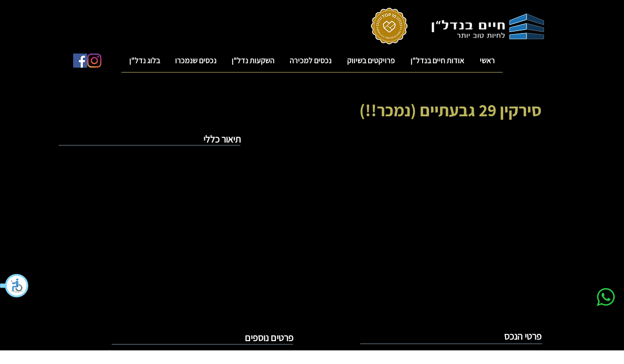

--- FILE ---
content_type: text/css
request_url: https://accessible.vagas.co.il/a/haimnadlan/accessibility.css
body_size: 4754
content:
@import url(https://fonts.googleapis.com/earlyaccess/alefhebrew.css);

div#menuAccessibility {
    top: 90px ;
    border-radius: 30px 30px 30px 30px;
    border: 2px solid #ddd;
    z-index: 99999999999999;
    position: fixed;
    width: 340px !important;
    height: 500px !important;
  	background: #eee;
  	left:-500px;
}
div#menuAccessibility{
  	border-radius:30px 30px 30px 30px;
  	left: -500px;
  	top: 21px;
}
.VA-SReader .H1,
.VA_keyboardNav .H1{
	
    color:white !important;
}

div#menuAccessibility * ,
div#menuAccessibility  {
   	display: block;
	top: 21px;
}
#menuAceessible{
	display: block;
    border-radius: 30px 30px;
    border: 1px solid #ddd;
	background: linear-gradient(to bottom,#fff 0,#fff 0 ,#ddd 100%);
    width: 335px;
    height: 420px ;
}

#VAcloseMenu {
	background: no-repeat 50% !important;
    background-image:url(../images/acces_x.png) !important;
    position: absolute !important;
    border: 0px !important;
    z-index: 1001 !important;
    width: 29px !important;
    height: 30px !important;
    margin-top: 10px !important;
    right: 9px !important;
    cursor: pointer;
	top:0px !important;
}
h3#H3Acce {
    text-align: center;
    font-size: inherit;
    font-weight: bold;
}
img#imgAcc {
    /* display: contents; */
    width: 160px;
    margin: 15px 95px;
    background-size: 35px 30px;
}
.clear {
    clear: both;
    line-height: 1px;
}

#iconTop2{
    height:5em !important;
    margin-right:50px !important;
}
#iconTop3{
	height:4em !important;
}
#iconTop4{
	height:2.5em !important;
}
#menuAceessible ,
#menuAceessible *{
	 display: block;
    top: 21px;
}
.hrAcc {
    margin: 10px;
    border-top: 2px solid black;
    opacity: 1;
    position: relative;
	height:4em;
}
.ProfilAcc{
	display: inline-block;
    padding: 1%;
    float: right;
    width: 100px;
  	color:black !important;
	  cursor: pointer;
}
.ProfilAcc:hover ,
.ProfilAcc:focus{
    background-color: gainsboro;
    border-radius: 25px;
}
.ProfilAcc img{
	display: block;
    margin: auto;
	border-style: none;
    height: 45px;
    width: 45px;
}
.pAcc{
  	text-align: center;
  	font-size: 15px;
}
.pAcc1 {
    text-align: center;
    font-size: 10px;
}
h3#H3Acce {
    height: 2em !important;
    padding-top: 21px !important;
    font-weight: bold !important;
    font-size: large !important;
}
div#VAcloseMenu {
    float: left !important;
    left: 300px !important;
}
#iconTop{
	height:10em;
}
.VA-links-btn img{
	height:auto !important;
}
img.imgBac {
    background-color: #3378f5;
    border-radius: 9px;
	width: 30px !important;
    height: 30px !important;
}
img.imgSize{
  	width: 30px !important;
    height: 30px !important;
}
.VA-dark #menuAceessible {
	background:black !important;
}
.VA-dark #menuAceessible  span ,
.VA-dark #menuAceessible  h3{
  	color:white !important;
  	background:black !important;
}
.VA-dark #VAcloseMenu{
	filter:invert(1) !important;
}
.VA-brigt #menuAceessible  span{
	color:black !important;
}
/*Endnew*********************/

.VA-fontsizer {
    display: none !important;
}
.VAinnerBtn-f:hover,
.VAthirdBtn-2:focus .VAinnerBtn-f{
    background: #e0e1e2;
    color: #656565;
    WIDTH: 133PX;
    FLOAT: right;
}
.VAinnerBtn:hover span,
.VAhalfBtn:focus .VAinnerBtn span,
.VAinnerBtn-h:hover span,
.VAthirdBtn:focus .VAinnerBtn-h span,
.VAinnerBtn-f:hover span,
.VAthirdBtn-2:focus .VAinnerBtn-f span{
	color:#000 !important;
}
.VAhalfBtn img{
  	float: right;
    /*margin-top: 2px;*/
}
.logoAcc{
    height: 25px;
    display: initial !important;
}
.VA-dark .accesToolbar .grayLine{
	background: #000 !important;
}
#VAopenMenu {
    background: url(../images/icon-01.png) no-repeat;
    /* background-color: white !important; */
    position: fixed;
    /* outline: 2px solid #fff; */
    z-index: 100000000;
    width: 60px;
    height: 50px;
    left: 0px;
    border-radius: 25px;
    bottom: 15% !important;
    background-size: 58px 48px;
    cursor: pointer;
    /* border: 3px solid #008eb5; */
    bottom: 15% !important;
    background-position-y: 1px;
}
#VAopenMenu:focus{
	outline:3px dashed white !important;
}
.VA-bright #VAopenMenu{
  	filter: none;
  	-webkit-filter: none;
  	-moz-filter:none;
  	-o-filter:none;
  	-ms-filter:none;
}
#VAcloseMenu{
	background: url(../images/acces_x.png);
    position: absolute;
    z-index: 1001;
    width: 29px;
    height: 30px;
  	left: 400px !important;
  	cursor:pointer;
}
.VA-links-btn img{
  	height:34px;
  	filter: contrast(1.5);
  	-webkit-filter: contrast(1.5);
  	-moz-filter:contrast(1.5);
  	-o-filter:contrast(1.5);
  	-ms-filter:contrast(1.5);
}
.VAthirdBtn-2 .acces_disable{
    background-image: url(../accessibility/images/acces_disable.png);
}
.VAthirdBtn-2:hover .acces_disable,
.VAthirdBtn-2:focus .acces_disable{
    background-image: url(../accessibility/images/dark_acces_disable.png);
}
.VAthirdBtn-2 .acces_statement{
    background-image: url(../accessibility/images/acces_statement.png);
}
.VAthirdBtn-2:hover .acces_statement,
.VAthirdBtn-2:focus .acces_statement{
    background-image: url(../accessibility/images/dark_acces_statement.png);
}
.VAthirdBtn-2 .acces_send_feedback{
    background-image: url(../accessibility/images/acces_send_feedback.png);
}
.VAthirdBtn-2:hover .acces_send_feedback{
    background-image: url(../accessibility/images/dark_acces_send_feedback.png);
}
.VA-hide{
	display:none !important;
}
body.VA_FlashBlocker{
	transition: none !important;
    animation: none !important;
}
/*body.VA-bright, body.VA-bright *:not(.VA):not(#VAopenMenu):not(.VAaccess):not(img):not(.joinchat):not(.joinchat *):not(footer *){
  background-color: #fff !important;
  color:#000 !important;
}*/
body.VA-dark, body.VA-dark *:not(.VA):not(#VAopenMenu):not(.VAaccess):not(img):not(#SITE_CONTAINER):not(#SITE_CONTAINER *):not(.fab-button *):not(.qs-num):not(.side-menu-wrap * , .side-menu-wrap):not(.mfp-close){
    background-color: #000 !important;
    color:#fff !important;
}
html:not(#VAaccessibility) body.VA-dark:not(#VAaccessibility) a:not(.VA):hover,
html:not(#VAaccessibility) body.VA-bright:not(#VAaccessibility) a:not(.VA):hover {
    background-color: lemonchiffon !important;
    color: #000 !important;
}
body.VA-dark a {
    color: #ffee00 !important;
}
body.VA-bright a {
    color: midnightblue !important;
}
.VA-bright a.VAaccess {
    color: #fff !important;
}
body.VA-bright #menuAccessibility a{
  	outline: none;
    background: none !important;
}
body.VA-grayscale header,
body.VA-grayscale main,
body.VA-grayscale footer,
body.VA-grayscale #provesrc-bubble-body-container,
body.VA-grayscale #menuAccessibility{
    filter: url("data:image/svg+xml;utf8,<svg xmlns='http://www.w3.org/2000/svg'><filter id='grayscale'><feColorMatrix type='matrix' values='0.3333 0.3333 0.3333 0 0 0.3333 0.3333 0.3333 0 0 0.3333 0.3333 0.3333 0 0 0 0 0 1 0'/></filter></svg>#grayscale");
    filter: gray;
    -webkit-filter: grayscale(100%);
}
body.VA-grayscale #VA_toolbar li button.VA-grayscale {
    background-color: #3d3d3d;
}
body.VA-readable-font * {
    font-family: "Arial", sans-serif !important;
}
.AccssesibleSubMenu {
    display:block !important;
 }
.AccssesibleSubMenu>div>div{
	margin-left:0px !important;
 }
#skipLinksNavigation ul{
  	list-style:none;
  	margin:0px;
 }
#skipLinksNavigation ul li{
	list-style:none;
}
a.VAaccess{
  	position:absolute;
  	top:-100px;
  	right:50px;
  	color:#ffffff !important;
  	background-color:black;
  	z-index:99999999;
  	border-radius: 5px;
  	padding: 5px;
}
.VA-SReader a.VAaccess:focus,
.VA_keyboardNav a.VAaccess:focus,
a.skipLink.VAaccess:focus{
	top:20px !important;
	outline:none !important;
}
:focus{
	outline:none !important;
}
.VA-SReader .CqOQfS *:focus ,
 .VA_keyboardNav .CqOQfS *:focus {
    outline: auto !important;
}
.VA_keyboardNav :focus,
.VA-SReader :focus{
	outline:3px dashed white !important;
}
.VA-SReader .CqOQfS *:focus ,
 .VA_keyboardNav .CqOQfS *:focus {
    outline: auto !important;
}
.VA_keyboardNav footer *:focus,
.VA-SReader footer *:focus{
	outline:3px dashed midnightblue !important;
}

.VAtooltip{
	display:none;
    position: absolute;
    top: 2px;
    margin: 0;
    padding: 7px 21px;
    min-width: 136px;
    box-sizing: content-box;
    float: left;
    text-align: center;
    direction: rtl;
    color: White;
    background: Black;
    border: none;
    border-radius: 8px;
    -webkit-filter: drop-shadow( 0 0 2px white );
    -moz-filter: drop-shadow( 0 0 2px white );
    -ms-filter: drop-shadow( 0 0 2px white );
    filter: drop-shadow( 0 0 2px white );
    opacity: 0.87;
	font-size: 15px;
}
 /********** dark mode ***********/
 .VA-dark h1, .VA-dark h2, .VA-dark h3, .VA-dark h4 {
    color: gold;
	text-decoration:underline;
}
.VA-dark ::placeholder{
    color:white !important;
}
.VA-dark ::-webkit-input-placeholder { /* Edge */
    color: white !important;
}
.VA-dark :-ms-input-placeholder { /* Internet Explorer 10-11 */
    color: white !important;
}
.VA-bright ::placeholder{
    color:black !important;
}
.VA-bright ::-webkit-input-placeholder { /* Edge */
    color: black !important;
}
.VA-bright :-ms-input-placeholder { /* Internet Explorer 10-11 */
    color: black !important;
}
.VA-bright .pAcc1 {
	color:black !important;
}
.VA-dark #VAopenMenu{
	background-color:white !important;
}
.VA-dark.VA_keyboardNav :focus{
  	outline:3px dashed gold !important;
  	background-color:lemonchiffon !important;
  	color:#000 !important;
}
.VA-dark img:not{
    -webkit-filter: invert(1);
  	-moz-filter:invert(1);
  	-o-filter:invert(1);
  	filter:invert(1);
}
body.VA-dark .fl-row-content-wrap{
    background-image:none !important;
}
.VA-dark .accesToolbar .VAhalfBtn,
.VA-dark .accesToolbar{
	background:black;
}
/********* grayscale mode ************/
body.bg.VA-grayscale {
    background: none;
	background-color: white !important;
}
/********** bright mode **********/
.VA-bright.VA-bright h1,
.VA-bright h2,
.VA-bright h3,
.VA-bright h4,
.VA-bright h5 {
    color: midnightblue !important;
	text-decoration:underline;
}
.VA-bright p {
    color: black;
}
.VA-bright.VA_keyboardNav :focus{
	outline:3px dashed black !important;
}

.VA-bright  img:not() {
    -webkit-filter: contrast(1.5);
  	-moz-filter:contrast(1.5);
  	-o-filter:contrast(1.5);
  	-ms-filter:contrast(1.5);
	filter:contrast(1.5);
}
.VAhidden{
	display: inline-block;
    position: absolute;
    height: 1px;
    width: 1px;
    overflow: hidden;
    clip: rect(1px,1px,1px,1px);
}
.VA-dark #menuAccessibility,
.VA-dark #menuAccessibility a,
body.VA-dark #menuAccessibility .grayLine a{
  	color:#fff !important;
  	outline:none !important;
}
.VA-dark input, .VA-dark textarea{
  	background-color:#000 !important;
  	color:#fff !important;
}
/*.VA-dark span.StylableButton1872886392__label {
    color: black !important;
}*/
.VA-bright ::-webkit-input-placeholder{
	color:black;
}
.VA-bright :-moz-input-placeholder{
	color:black;
}
.VA-bright ::-moz-input-placeholder{
	color:black;
}
.VA-bright :-ms-input-placeholder{
	color:black;
}
.VA-dark ::-webkit-input-placeholder{
	color:#fff;
}
.VA-dark :-moz-input-placeholder{
	color:#fff;
}
.VA-dark ::-moz-input-placeholder{
	color:#fff;
}
.VA-dark :-ms-input-placeholder{
	color:#fff;
}
.VA-dark .VAinnerBtn:hover,
.VA-dark .VAinnerBtn-h:hover,
.VA-dark .VAhalfBtn:focus .VAinnerBtn,
.VA-dark .VAthirdBtn:focus .VAinnerBtn-h {
  	color:black !important;
  	background-color:lemonchiffon !important;
}
.VA-dark .VAinnerBtn-h:hover img,
.VA-dark .VAthirdBtn:focus img,
.VA-dark .VAinnerBtn:hover img,
.VA-dark .VAhalfBtn:focus img{
    -webkit-filter: invert(0);
  	-moz-filter:invert(0);
  	-o-filter:invert(0);
  	-ms-filter:invert(0);
  	filter:invert(0);
}
.VA-dark a:hover,
.VA-dark  a:focus,
.VA-bright  a:hover,
.VA-bright  a:focus,
.VA-dark a:hover span,
.VA-dark  a:focus span,
.VA-bright  a:hover span,
.VA-bright  a:focus span{
    background: lemonchiffon !important;
    color: black !important;
}
.VA-dark a font[color] {
    color: #ffee00 !important;
}
.VA-dark a:hover font[color] {
    color: #000;
}
.VA-dark :focus span {
    color: #000 !important;
}
div#menuAccessibility,
div#menuAccessibility * {
    box-sizing: content-box !important;
  	-moz-box-sizing:content-box !important;
  	-webkit-box-sizing:content-box !important;
  	display: block;
    /*left: 0px;*/
    top: 21px;
}
.VA-bright input{
	color:#000 !important;
}
.VA-bright select,
.VA-dark select,
.VA-bright input,
.VA-dark input,
.VA-bright textarea,
.VA-dark textarea {
    border: 1px solid !important;
}
.VA-biggerFont input,
.VA-biggerFont select,
.VA-biggerFont textarea{
  	width:auto !important;
  	height:auto !important
}
.VA-biggerFont input[type=checkbox] {
    zoom: 2 !important;
}
div#AcessibleSite {
    background: url(../images/nagish.png) no-repeat;
    width: 50px;
    height: 35px;
    margin-left: 10px;
	background-size:35px;
	float: none;
    display: inline-block;
}
#AcessibleSite a {
    opacity: 0;
    float: right;
}
.VA-dark .accesToolbar .grayLine{
    background: #000 !important;
}
#menuAccessibility .grayLine a,
body.VA-bright #menuAccessibility .grayLine a {
    direction: ltr;
  	color: #000 !important;
	font-size: 20px;
}
.VA-dark .accesToolbar .grayLine{
  	background: #000 !important;
  	color:#fff !important;
}
.ui-helper-hidden-accessible{
	display:none !important;
}
#real-accessability{
	display:none !important;
}
/************ .VA-bright ************/
.VA-SReader [type='checkbox'] ,
.VA_keyboardNav [type='checkbox']{
    position: absolute;
    opacity: 1 !important;
	top: 10px !important;
}
/*tooltip*/
.selectize-input  {
    position: relative;
    display: inline-block;
    border-bottom: 1px dotted black;
}
.tooltiptext {
    visibility: hidden;
    width: 250px;
    top: -50px;
    right: 0px;
    background-color: black;
    color: #fff;
    text-align: center;
    border-radius: 6px;
    padding: 5px 0;
    /* Position the tooltip */
    position: absolute;
    z-index: 1;
}
.selectize-input:focus + .tooltiptext {
    visibility: visible;
}
/*.VA-SReader #comp-kxhq5uov_wrapper > fluid-columns-repeater , 
.VA_keyboardNav #comp-kxhq5uov_wrapper > fluid-columns-repeater {
    direction: rtl;
}*/
/*End tooltip*/

/* ****************.VA-bright******************** */
.VA-bright [data-mesh-id=Containerb2dbdinlineContent-gridContainer],
.VA-bright #comp-kxhyz67q,
.VA-bright ._3KzuS,
.VA-bright ._1_UPn,
.VA-bright ._13Lxq,
.VA-bright .TPASection_k5zpq4lx .blog-header-background-color,
.VA-bright .KYa5Ob,
.VA-bright .L5x0Fp,
.VA-bright .gallery-item-content.gallery-item-visible.gallery-item-preloaded.gallery-item-video.gallery-item.video-item.playing.playedOnce{
    background-color: #fff !important;
}
.VA-bright nav *{
    color: #000 !important;
}
.VA-bright wix-image#img_comp-kzelqt23 {
    filter: invert(1);
}
.VA-bright span{
    color: #000 !important;
}
.VA-bright button._1fbEI{
    background-color: #fff !important;
    border: 1px solid #000 !important; 
}
.VA-bright button._1fbEI:hover{
    background-color: lemonchiffon  !important;
}
.VA-bright footer{
    border-top: 1px solid #000 !important; 
}
.VA-bright iframe._49_rs{
    filter: grayscale(1) !important; 
}
.VA-bright .blog-post-homepage-background-color,
.VA-bright .blog-card-background-color,
.VA-bright .blog-header-background-color,
.VA-bright .BOlnTh{
    color: #000 !important;
    background-color: #fff !important;
}
.VA-bright .StylableButton2545352419__container{
    border: 1px solid #000 !important; 
}
.VA-bright span.StylableButton2545352419__icon:not(.VA-bright span.StylableButton2545352419__icon:hover) {
    filter: invert(1);
}
.VA-bright [id^="comp-kxhqmlb2__"] .style-l09hxeu6__root:hover .StylableButton2545352419__icon{
    fill:#000 !important;
}
/* ****************END .VA-bright******************** */
/* ****************END .VA-dark******************** */
.VA-dark ._1_UPn{
    background-color: #000 !important;
    border-top: 1px solid #fff !important; 
}
.VA-dark span{
    color: #fff !important;
}
.VA-dark ._3KzuS._3SQN-{
    background-color: #000 !important;
}
.VA-bright .blog-navigation-container-font * , .VA-bright .blog-navigation-container-font {
    color:midnightblue  !important;
    background-color: white !important;
}
.VA-bright .TPASection_k5zpq4lx .blog-navigation-container-fill {
    fill: black !important;
}
.VA-dark .TPASection_k5zpq4lx .blog-navigation-container-fill {
    fill: white;
}
.VA-dark [data-mesh-id^="comp-kyuor8uf1__"][data-mesh-id$="inlineContent-gridContainer"] {
    background-color: black !important;
}
.VA-dark [data-mesh-id^="comp-kxhe8w79__"][data-mesh-id$="inlineContent-gridContainer"]{
    background-color: black !important;
}
.VA-dark [data-mesh-id^="comp-kxhq5uqs__"][data-mesh-id$="inlineContent"] {
    background: black;
}
.VA-dark ._2UgQw[aria-disabled=false] ._1fbEI{
    border:1px solid white !important;
}
.VA-dark ._1inVN._1wHM- ._2v4A7 svg {
    fill: black;
}
.VA-SReader ._1inVN._1wHM- .dt3JT ,.VA_keyboardNav ._1inVN._1wHM- .dt3JT {
        opacity: 0 !important;
}
.VA-SReader ._1inVN ._3ESMu:checked~._2v4A7 ,.VA_keyboardNav ._1inVN ._3ESMu:checked~._2v4A7{
    display: none;
}
.VA-SReader .TPAMultiSection_k5zpq4v2 .blog-button-background-color , .VA_keyboardNav .TPAMultiSection_k5zpq4v2 .blog-button-primary-text-color {
    background-color: black !important;
}
.VA-SReader .TPAMultiSection_k5zpq4v2 .blog-button-primary-text-color , .VA_keyboardNav .TPAMultiSection_k5zpq4v2 .blog-button-primary-text-color {
    color: white !important;
}
.VA-SReader .TPAMultiSection_k5zpq4v2 .blog-button-border-color ,.VA_keyboardNav .TPAMultiSection_k5zpq4v2 .blog-button-border-color {
    border-color: white !important;
}
.VA-SReader .TPAMultiSection_k5zpq4v2 .blog-button-secondary-text-color ,.VA_keyboardNav .TPAMultiSection_k5zpq4v2 .blog-button-secondary-text-color{
    color: white !important;
}
.VA-SReader .bBBxJk .FT5pQN.JvTxgP , .VA_keyboardNav .bBBxJk .FT5pQN.JvTxgP{
    border: 1px solid white !important;
}
.VA-SReader .TPAMultiSection_k5zpq4v2 .FKW5xK ,.VA_keyboardNav .TPAMultiSection_k5zpq4v2 .FKW5xK {
    background-color: black;
}
.VA-SReader .TPAMultiSection_k5zpq4v2 .NUPGYU ,.VA_keyboardNav .TPAMultiSection_k5zpq4v2 .NUPGYU {
    color: white !important;
}
.VA-SReader .TPAMultiSection_k5zpq4v2 .sE8AOM.oNm4fr---priority-7-primary, .VA_SReader .TPAMultiSection_k5zpq4v2 .sE8AOM.oNm4fr---priority-7-primary.oc36GR--disabled {
    background-color: black;
    color: white;
}
.VA_keyboardNav .TPAMultiSection_k5zpq4v2 .sE8AOM.oNm4fr---priority-7-primary,.VA_keyboardNav .TPAMultiSection_k5zpq4v2 .sE8AOM.oNm4fr---priority-7-primary.oc36GR--disabled {
    background-color: black;
    color: white;
}
.VA-SReader .TPAMultiSection_k5zpq4v2 .blog-button-background-color , .VA_keyboardNav .TPAMultiSection_k5zpq4v2 .blog-button-background-color{
    background-color: black !important;
}
.VA-SReader .TPAMultiSection_k5zpq4v2 .blog-button-primary-text-color , .VA_keyboardNav .TPAMultiSection_k5zpq4v2 .blog-button-primary-text-color {
    color: white !important;
}
.VA-SReader .TPAMultiSection_k5zpq4v2 .sE8AOM.oNm4fr---priority-7-primary:enabled {
    background-color: black;
    color: white;
}
.VA_keyboardNav .TPAMultiSection_k5zpq4v2 .sE8AOM.oNm4fr---priority-7-primary:enabled {
    background-color: black;
    color: white;
}
.VA-SReader .TPAMultiSection_k5zpq4v2 .sE8AOM.oNm4fr---priority-9-secondary:enabled {
    color: white ;
}
.VA_keyboardNav .TPAMultiSection_k5zpq4v2 .sE8AOM.oNm4fr---priority-9-secondary:enabled {
    color: white ;
}
.VA-SReader .sE8AOM.oNm4fr---priority-7-primary.oc36GR--disabled ,.VA_keyboardNav .sE8AOM.oNm4fr---priority-7-primary.oc36GR--disabled{
    opacity: 1 !important;
}
.VA-SReader ._2Lky3 ,.VA_keyboardNav ._2Lky3{
    position: sticky !important; 
}
.VA-SReader .-D6i8 , .VA_keyboardNav .-D6i8{
    display: block !important;  
}
.VA_keyboardNav ._3WJnn._2Ybje .-D6i8:focus,.VA-SReader ._3WJnn._2Ybje .-D6i8:focus{
    outline: 3px dashed white !important;
}
.VA-SReader ._37-fF:focus svg ,.VA_keyboardNav ._37-fF:focus svg{
    outline: 3px dashed midnightblue !important;
}
.VA-SReader ._37-fF:focus ,.VA_keyboardNav ._37-fF:focus {
    outline: 3px dashed none !important;
}
.VA-SReader .-D6i8 ,.VA_keyboardNav .-D6i8{
    display: block !important;
}
.VA-SReader ._2kEVY .-D6i8 ,.VA_keyboardNav ._2kEVY .-D6i8 {
    display: flex;
    align-items: center;
    justify-content: center;
}
.VA-SReader ._3WJnn._2Ybje:focus .-D6i8,.VA_keyboardNav ._3WJnn._2Ybje:focus .-D6i8 {
    outline: 3px dashed midnightblue !important;
 }
 .VA-SReader ._37-fF:focus, .VA_keyboardNav ._37-fF:focus ,.VA-SReader .WNTBk:focus ,.VA_keyboardNav .WNTBk:focus{
    outline: 3px dashed none !important;
 }
 .VA-SReader #SITE_CONTAINER.focus-ring-active :not(.has-custom-focus):not(.ignore-focus):focus{
    box-shadow: none !important;
 }
 .VA_keyboardNav #SITE_CONTAINER.focus-ring-active :not(.has-custom-focus):not(.ignore-focus):focus{
    box-shadow: none !important;
 }
 .VA-SReader .WNTBk:focus svg ,.VA_keyboardNav .WNTBk:focus svg{
    outline: 3px dashed midnightblue !important;
 }
 .VA-SReader ._88XEI._3F3MB:focus ,.VA_keyboardNav ._88XEI._3F3MB:focus{
    outline: 3px dashed white !important;
 }
/*****************END .VA-dark******************** */
@media only screen and (max-width: 767.98px){
  	.accesToolbar{
  		width:240px;
  	}
  	.accesToolbar .VAthirdBtn,
    .accesToolbar .VAthirdBtn-2{
  		width:74px;
  	}
  	.VAinnerBtn-h span,
    .VAhalfBtn span,
    .VAinnerBtn-f span {
        font-size: 12px !important;
  	}
  	.accesToolbar .VAhalfBtn{
  		width:114px;
  	}
    #VAopenMenu{
  		position:absolute !important;
  	}
}


--- FILE ---
content_type: application/javascript; charset=utf-8
request_url: https://accessible.vagas.co.il/a/haimnadlan/accessibility.js
body_size: 7911
content:
/********** Accessibility **********/
jQuery(function($){
  if(document.URL.search("wp-admin")==-1){
function createCookie(name,value,days) {
	if (days) {
		var date = new Date();
		date.setTime(date.getTime()+(days*24*60*60*1000));
		var expires = "; expires="+date.toGMTString();
	}
	else var expires = "";
	document.cookie = name+"="+value+expires+"; path=/";
}
function readCookie(name) {
	var nameEQ = name + "=";
	var ca = document.cookie.split(';');
	for(var i=0;i < ca.length;i++) {
		var c = ca[i];
		while (c.charAt(0)==' ') c = c.substring(1,c.length);
		if (c.indexOf(nameEQ) == 0) return c.substring(nameEQ.length,c.length);
	}
	return null;
}
function eraseCookie(name) {
	createCookie(name,"",-1);
}
jQuery('a.skip-link').remove();
	var yy = setInterval(yyFunc , 1000);
	function yyFunc(){
		jQuery('#SKIP_TO_CONTENT_BTN').remove();
	}

var accessibilityMenu;
if(document.URL.search("en_US")==-1){
accessibilityMenu ='<div id="VAopenMenu" class="VAaccessibility" role="button" tabindex="0" aria-label="פְּתַח תפריט נגישות"></div>\
<div id="menuAccessibility" role="region" class="close-toolbar VA-hide" aria-hidden="true">\
			 <div class="menuAceessible" id="menuAceessible" role="menubar" aria-labelledby="AccessibilityMenuHeading">\
				<div id="VAcloseMenu" class="VAaccessibility" role="button" tabindex="0" aria-label="סגור תפריט נגישות"></div>\
                    <h3 id="H3Acce">\
                        <span>סרגל נגישות</span>\
                    </h3 >\
				<div id="iconTop">\
					   <div role="button"  id="VA-SReader" class="VAthirdBtn VAnotIndex ProfilAcc" tabindex="-1">\
                                 <img src="https://accessible.vagas.co.il/a/images/Group10.png" alt="">\
                                 <span class="pAcc">התאמה לקורא מסך</span>\
                            </div>\
                        <div role="button"  id="VA-removeSReader" class="VAthirdBtn VA-hide VAnotIndex ProfilAcc" tabindex="-1">\
                                <img src="https://accessible.vagas.co.il/a/images/Group10.png" alt="">\
                                <span class="pAcc">הסר קורא מסך</span>\
                            </div>\
					   <div role="button"  id="VA-keyboard" class="VAthirdBtn VAnotIndex ProfilAcc" tabindex="-1">\
                               <img src="https://accessible.vagas.co.il/a/images/Group9.png" alt="">\
                                <span class="pAcc">ניווט מקלדת</span>\
                             </div>\
                        <div role="button"  id="VA-removeKeyboard" class="VAthirdBtn VA-hide VAnotIndex ProfilAcc" tabindex="-1">\
                                 <img src="https://accessible.vagas.co.il/a/images/Group9.png" alt="">\
                                <span class="pAcc">הסר ניווט מקלדת</span>\
                               </div>\
						 <div role="button"  id="VA-FlashBlocker" class="VAthirdBtn VAnotIndex ProfilAcc" tabindex="-1">\
                                <img src="https://accessible.vagas.co.il/a/images/Group8.png" alt="">\
                                <span class="VA-visible pAcc">חסימת הבהובים</span>\
                                <span class="VA-hide pAcc">הפעלת הבהובים</span>\
                            </div>\
                         <div class="clear"></div>\
			        </div>\
					<div id="iconTop2">\
					     <div role="button" id="" class="VAhalfBtn VAnotIndex VA-readable-btn ProfilAcc" tabindex="-1">\
                                 <img src="https://accessible.vagas.co.il/a/images/Group12.png" alt="">\
                                 <span class="pAcc">גופן קריא</span>\
                            </div>\
                         <div role="button" id="" class="VAhalfBtn VAnotIndex VA-links-btn ProfilAcc" tabindex="-1">\
                                <img src="https://accessible.vagas.co.il/a/images/Group11.png" alt="">\
                                <span class="pAcc">הדגשת קישורים</span>\
                            </div>\
					        <div class="clear"></div>\
			             </div>\
						 <div class="hrAcc"></div>\
						 <div id="iconTop3">\
						     <div role="button"  class="VAthirdBtn VAnotIndex VA-bright-btn ProfilAcc " tabindex="-1">\
                                <img class="imgSize" src="https://accessible.vagas.co.il/a/images/acces_light_contrast.png" alt="">\
                                <span  class="pAcc1">ניגודיות בהירה</span>\
                            </div>\
							 <div role="button" class="VAthirdBtn VAnotIndex VA-dark-btn ProfilAcc" tabindex="-1">\
                                  <img class="imgSize" src="https://accessible.vagas.co.il/a/images/acces_contrast.png" alt="">\
                                  <span class="pAcc1">ניגודיות כהה</span>\
                              </div>\
						         <div role="button" class="VAthirdBtn VAnotIndex VA-grayscale-btn ProfilAcc" tabindex="-1">\
                                        <img class="imgSize" src="https://accessible.vagas.co.il/a/images/grayscale.png" alt="">\
                                        <span class="pAcc1">גווני אפור</span>\
                                  </div>\
						        <div class="clear"></div>\
						    </div>\
							<div id="iconTop4">\
						       <a role="button" class="VAthirdBtn-2 VAnotIndex ProfilAcc" href="mailto:gidon@haimnadlan.com" tabindex="-1">\
                                  <img class="imgBac" src="https://accessible.vagas.co.il/a/images/Group15.png"></img>\
                                 <span  class="pAcc1">שלח משוב</span>\
                                   </a>\
						       <a class="VAthirdBtn-2 VAnotIndex ProfilAcc" href="https://www.haimnadlan.com/negishut" tabindex="-1">\
                                  <img class="imgBac" src="https://accessible.vagas.co.il/a/images/Group14.png"></img>\
                                <span class="pAcc1">הצהרת נגישות</span>\
                               </a>\
						       <div role="button" class="VAthirdBtn-2 VAnotIndex removeAccessibility ProfilAcc" tabindex="-1">\
                                 <img class="imgBac" src="https://accessible.vagas.co.il/a/images/Group13.png"></img>\
                                 <span class="pAcc1">בטל נגישות</span>\
                                 </div>\
					      </div>\
					  </div>\
						<a href="https://accessible.org.il?utm_source=haimnadlan&utm_medium=haimnadlan&utm_campaign=haimnadlan" tabindex="-1">\
				         <img id="imgAcc" src="https://accessible.org.il/wp-content/uploads/2021/08/%D7%9C%D7%95%D7%92%D7%95-%D7%90%D7%A7%D7%A1%D7%A1%D7%99%D7%91%D7%9C.png"></img>\
		                </a>\
						</div>\
		<div id="skipLinksNavigation" class="VAaccessibility" role="navigation" aria-label="Skip Links Menu"><ul><li><a class="VAaccess loginim skipLink" accesskey="0" href="#AccessibilityMenuHeading">דלג לתפריט הנגישות</a></li>\
      </ul></div>'
jQuery('html').attr('lang','he');
}
jQuery('body').prepend(accessibilityMenu);

	var customtags,customjump,maxSize,minSize;
	var tabindexONOff=true;
		//increase


		jQuery(".VA-fontsizer .big-letter").click(function() {
			if(!customtags){
			customtags = jQuery('.VA-fontsizer').attr('data-size-tags');
			customjump = parseInt(jQuery('.VA-fontsizer').attr('data-size-jump'));
			maxSize = jQuery(".VA-fontsizer").attr('data-max-fontsize');
			}
			jQuery('body').addClass('VA-biggerFont');
			jQuery( customtags )
				.not("html,head,head *,body,iframe,iframe *, #menuAccessibility, #menuAccessibility *,#VA_skiplinks,#VA_skiplinks * , body *:hidden:not('li.menu-item a,button.fs-dropdown-item')")
				.each(function () {
					var fontsize;
					fontsize = parseInt(jQuery(this).css('font-size'));
					var newSize = 0;
		 			if( fontsize + customjump >= maxSize) {
			 			newSize = maxSize;
		 			}
		 			else {
			 			newSize = fontsize + customjump;
		 			}
					jQuery(this).css({ 'font-size': (newSize) + 'px' });
	     	});
	 	});

	 	// decrease


	 	jQuery(".VA-fontsizer .small-letter").click(function () {
			if(!minSize){
			minSize = jQuery(".VA-fontsizer").attr('data-min-fontsize');
			}
	 		jQuery( customtags )
	 			.not("html,head,head *,body,iframe,iframe *,#sharing_email,#sharing_email *,.wpcf7-form,.wpcf7-form *,#menuAccessibility, #menuAccessibility *,#VA_skiplinks,#VA_skiplinks *, body *:hidden")
	 			.each(function () {
		 			var fontsize;
		 			fontsize = parseInt(jQuery(this).css('font-size'));
		 			var newSize = 0;
		 			if( (fontsize - customjump) <= minSize) {
			 			newSize = minSize;
		 			}
		 			else {
			 			newSize = fontsize - customjump;
		 			}
		 			jQuery(this).css({ 'font-size': (newSize) + 'px' });
	     	});
		});


		// hide toolbar

		jQuery("#VAopenMenu").click(function(event){
				jQuery("#menuAccessibility a, #menuAccessibility button, #menuAccessibility div [role=button], #menuAccessibility h3").attr('tabindex', '0');
				jQuery("#menuAccessibility").attr('aria-hidden', 'false');
				jQuery("#menuAccessibility").removeClass('VA-hide');
		});
		jQuery("#VAcloseMenu").click(function(event){
		        //var div = jQuery("div#menuAccessibility");
                //div.animate({left: '0px'}, "slow");

		        setTimeout(function(){
				 jQuery("#menuAccessibility a, #menuAccessibility button, #menuAccessibility h3").attr('tabindex', '-1');
				 jQuery("#menuAccessibility").attr('aria-hidden', 'true');
				 jQuery("#menuAccessibility").addClass('VA-hide');
				},3000);
		});
		jQuery('div.accesToolbar').keydown(function(ev){
			if(ev.which==27){
				jQuery('#VAcloseMenu').click();
				jQuery('#VAopenMenu').focus();
			}})

		/**
		 * Readable font
		 **/

		jQuery(".VA-readable-btn").click(function(){
			jQuery("body").toggleClass("VA-readable-font");
		});

		var VA_Accessibility = readCookie('VA-Accessibility');
		var VA_dark = readCookie('VA_dark');
		var VA_bright = readCookie('VA_bright');
		var VA_grayscale = readCookie('VA_grayscale');
		var VA_keyboardNav = readCookie('VA_keyboardNav');
		var VA_screenReader = readCookie('VA-SReader');
		var VA_FlashBlocker = readCookie('VA_FlashBlocker');

		jQuery( '#VA-SReader' ).click( function () {
			createCookie('VA-SReader','screenReader',1);
			createCookie('VA-Accessibility','accessibility',1);
			VA_screenReader = readCookie('VA-SReader');
			jQuery( 'body' ).addClass( 'VA-SReader' );
			jQuery(this).addClass('VA-hide');
			jQuery('#VA-removeSReader').removeClass('VA-hide').focus();
			ScreenReaderAdapt();
			location.reload();
		});
		jQuery('#VA-removeSReader').click( function () {
			eraseCookie( 'VA-SReader' );
			VA_screenReader = readCookie('VA-SReader');
			jQuery( 'body' ).removeClass( 'VA-SReader' );
			jQuery('#VA-SReader').removeClass('VA-hide').focus();
			jQuery(this).addClass('VA-hide');
			location.reload();
		});
		jQuery( '#VA-keyboard' ).click( function () {
			createCookie('VA_keyboardNav','grayscale',1);
			createCookie('VA-Accessibility','accessibility',1);
			VA_keyboardNav = readCookie('VA_keyboardNav');
			jQuery('body').addClass('VA_keyboardNav');
			jQuery(this).addClass('VA-hide');
			jQuery('#VA-removeKeyboard').removeClass('VA-hide').focus();
			SetTabindex();

		});
		jQuery('#VA-removeKeyboard').click( function () {
			eraseCookie( 'VA_keyboardNav' );
			VA_keyboardNav = readCookie('VA_keyboardNav');
			jQuery( 'body' ).removeClass( 'VA_keyboardNav' );
			jQuery('#VA-keyboard').removeClass('VA-hide').focus();
			jQuery(this).addClass('VA-hide');
			location.reload();
		});
		jQuery( '.VA-dark-btn' ).click( function () {
			eraseCookie('VA_bright');
			eraseCookie('VA_grayscale');
			createCookie('VA_dark','dark',1);
			createCookie('VA-Accessibility','accessibility',1);

		 	jQuery( 'body' )
		 		.removeClass( 'VA-bright' )
				.removeClass( 'VA-grayscale' )
		 		.addClass( 'VA-dark' );
				jQuery('#menuAccessibility *,#section_four_icon *').addClass('VA');
		});

		jQuery( '.VA-bright-btn' ).click( function () {
			eraseCookie( 'VA_dark' );
			eraseCookie('VA_grayscale');
			createCookie('VA_bright','bright',1);
			createCookie('VA-Accessibility','accessibility',1);

			jQuery( 'body' )
				.removeClass( 'VA-dark' )
				.removeClass( 'VA-grayscale' )
				.addClass( 'VA-bright' );
				jQuery('#menuAccessibility *, #section_four_icon *').addClass('VA');
		});
		jQuery( '.VA-grayscale-btn' ).click( function () {
			eraseCookie( 'VA_dark' );
			eraseCookie( 'VA_bright' );
			createCookie('VA_grayscale','grayscale',1);
			createCookie('VA-Accessibility','accessibility',1);

			jQuery( 'body' )
				.removeClass( 'VA-dark' )
				.removeClass( 'VA-bright' )
				.addClass("VA-grayscale");
		});
				var flashBlockerI=0;
		jQuery( '#VA-FlashBlocker' ).click( function () {
			if (flashBlockerI==0){
				PausePlaySlider(0);
				Slider(0);
				createCookie('VA_FlashBlocker','flashblocker',1);
				createCookie('VA-Accessibility','accessibility',1);
				VA_FlashBlocker = readCookie('VA_FlashBlocker');
				jQuery( 'body' ).addClass( 'VA_FlashBlocker' );
				jQuery('#VA-FlashBlocker .VA-hide').removeClass('VA-hide');
				jQuery('#VA-FlashBlocker span:first').addClass('VA-hide');
				flashBlockerI=1;
			}
			else{
				PausePlaySlider(1);
				Slider(1);
				eraseCookie('VA_FlashBlocker');
				VA_FlashBlocker = readCookie('VA_FlashBlocker');
				jQuery( 'body' ).removeClass( 'VA_FlashBlocker' );
				jQuery('#VA-FlashBlocker .VA-hide').removeClass('VA-hide');
				jQuery('#VA-FlashBlocker span:last').addClass('VA-hide');
				flashBlockerI=0;

			}
		});
		jQuery( '.removeAccessibility' ).click( function () {
			eraseCookie( 'VA_dark' );
			eraseCookie( 'VA_bright' );
			eraseCookie( 'VA_grayscale' );
			eraseCookie('VA_grayscale');
			eraseCookie('VA-Accessibility');
		    location.reload();


			if( VA_keyboardNav ){
				eraseCookie( 'VA_keyboardNav' );
				jQuery('#VA-removeKeyboard').addClass('VA-hide');
				jQuery('#VA-keyboard').removeClass('VA-hide');

			}

			if(VA_screenReader){
				eraseCookie( 'VA-SReader' );
				jQuery('#VA-removeSReader').addClass('VA-hide');
				jQuery('#VA-SReader').removeClass('VA-hide');
				location.reload();
			}
			if (VA_FlashBlocker){
				eraseCookie('VA_FlashBlocker');
				flashBlockerI=0;
				PausePlaySlider(1);
				Slider(1);
				jQuery('#VA-FlashBlocker .VA-hide').removeClass('VA-hide');
				jQuery('#VA-FlashBlocker span:last').addClass('VA-hide');
			}

			jQuery( 'body' )
				.removeClass( 'VA-dark' )
				.removeClass( 'VA-bright' )
				.removeClass( 'VA-grayscale' )
				.removeClass( 'VA_keyboardNav' )
				.removeClass( 'VA-SReader' )
				.removeClass( 'VA_FlashBlocker' )
				.removeClass( 'VA-biggerFont' );


			jQuery( customtags )
	 			.not("html,head,head *,body,iframe,iframe *,#menuAccessibility,#menuAccessibility *,#VA_skiplinks,#VA_skiplinks *, body *:hidden ")
	 			.each(function () {
		 			var fontsize;
		 			fontsize = parseInt(jQuery(this).css('font-size'));
		 			jQuery(this).attr("style","");

	     	});

		});

		if ( VA_Accessibility ) {
			if ( VA_dark ) {
				jQuery( 'body' )
					.removeClass( 'VA-bright' )
					.removeClass( 'VA-grayscale' )
					.addClass( 'VA-dark' );
					jQuery('#menuAccessibility *,#section_four_icon *').addClass('VA');

			}

			if( VA_bright ) {
				jQuery( 'body' )
					.removeClass( 'VA-dark' )
					.removeClass( 'VA-grayscale' )
					.addClass( 'VA-bright' );
					jQuery('#menuAccessibility *, #section_four_icon *').addClass('VA');


			}

			if( VA_grayscale ) {
				jQuery( 'body' )
					.removeClass( 'VA-dark' )
					.removeClass( 'VA-bright' )
					.addClass( 'VA-grayscale' );

			}
			if( VA_keyboardNav ) {
				jQuery( 'body' )
					.addClass( 'VA_keyboardNav' );
				jQuery('#VA-keyboard').addClass('VA-hide');
				jQuery('#VA-removeKeyboard').removeClass('VA-hide');
				jQuery(document).ready(function(){
					setTimeout(function(){
						SetTabindex();
					}, 500);

				})

			}
			if( VA_screenReader ){
				jQuery( 'body' )
					.addClass( 'VA-SReader' );
				jQuery('#VA-SReader').addClass('VA-hide');
				jQuery('#VA-removeSReader').removeClass('VA-hide');
				jQuery(document).ready(function(){
					setTimeout(function(){
						ScreenReaderAdapt();
					}, 500);

				})
			}

		}
		jQuery('body').on('keydown','*[role="button"]',function(e){
						if(e.which==13){
                           jQuery(this).click();
                        }

					});
		// add underline
		var underlines=1;
		// toggle underline
		jQuery(".VA-links-btn").click(function () {

			if( underlines == 1 ){
		        jQuery('a').css('text-decoration', 'underline');
				underlines =0;
			}
			else{
				jQuery('a').css('text-decoration', 'none');
				underlines =1;
			}
		  });
		function PausePlaySlider(Pause){
			  /*swiper*/
			 if(jQuery('body .swiper-container').length>0){
			  var mySwiper = document.querySelector('.swiper-container').swiper;
			    if (Pause==0){
				  /*swiper*/
				  mySwiper.autoplay.stop();
				  jQuery('.elementor-image-carousel').removeAttr("style")
				 }
				else{
			    /*swiper*/
				 mySwiper.autoplay.start();
				}
			 }
    		}

		//Function to create Skip-Links
		function CreateSkipLinks(accesskey,href,content){
			if(href.search('#')==-1 ){
				jQuery('#skipLinksNavigation ul').append('<li><a class="VAaccess loginim" accesskey='+accesskey+' href='+href+'>'+content+'</a></li>')
			 }
			 else if(jQuery(href).length>0){
				 jQuery('#skipLinksNavigation ul').append('<li><a class="VAaccess loginim" accesskey='+accesskey+' href='+href+'>'+content+'</a></li>')
			 }
		}
        //function that get the level of the heading and set class heading && aria-level && role=heading
		jQuery.fn.setHeading = function(level) {
			jQuery(this).addClass('VAheading').attr({'role':'heading','aria-level':level});
			return this;
        };
		//function that reverse tabindex
		jQuery.fn.reverseTabindex = function() {
				var tabindex=jQuery(this).find('*[tabindex]:eq(0)').attr('tabindex');
				for(var i=jQuery(this).find('*[tabindex]').length;i>0;i--){
					jQuery(this).find('*[tabindex]').eq(i-1).attr('tabindex',tabindex);
					tabindex++;
				}
			return this;
		};
		jQuery('#VAopenMenu').click(function(){
			jQuery('#AccessibilityMenuHeading').focus();
		});
		jQuery('.skipLink').click(function(e){
			e.preventDefault();
			jQuery('#VAopenMenu').click();

			});

		/* close accessibility Menu */
		jQuery('.removeAccessibility').keydown(function(e){
			if (e.which == 9) {
				jQuery('#VAcloseMenu').click();
				jQuery('#VAopenMenu').focus();
				location.reload();
			}
		});


		/******animate**********/
		/*jQuery('#VAopenMenu').click(function(){
         var div = jQuery("div#menuAccessibility");
         div.animate({left: '200px'}, "slow");
		});*/
		jQuery(document).ready(function($){
            jQuery('#VAopenMenu').click(function($){
               if( ! (jQuery('#menuAccessibility').hasClass('is_open')) ){
                 // Open slider
                    wpcs_open_slider_549();
                } else {
                    // close slider
                    wpcs_close_slider_549();
                 }
             });

            jQuery("#wpcs_overlay_549, #VAcloseMenu").click(function(){
                wpcs_close_slider_549();
            });
         });

        function wpcs_open_slider_549(do_repeat){
            do_repeat = typeof do_repeat !== 'undefined' ? do_repeat : 0 ;
            if( do_repeat !== 0 ){
                jQuery('#menuAccessibility').addClass('do_repeat');
                jQuery( "#menuAccessibility" ).data( "interval", do_repeat );
            }
            if( ! (jQuery('#menuAccessibility').hasClass('is_open')) && !(jQuery('#menuAccessibility').hasClass('is_opening')) ){
                // hide tap
				// jQuery('#VAopenMenu,.wpcs_tab').fadeTo("slow", 0);

                jQuery('#menuAccessibility').addClass('is_opening');

                jQuery("#wpcs_overlay_549").addClass('wpcs_overlay_display_cross');

                jQuery( "#wpcs_overlay_549").fadeIn('fast');

                // PRO FEATURE - PUSH BODY

                jQuery('#menuAccessibility').addClass('is_open');

                jQuery( "#menuAccessibility" ).animate({
                    opacity: 1,
                    left: "+=500"
                 }, 300 , function() {

                    // hide tap
                    //jQuery('#VAopenMenu,.wpcs_tab').fadeTo("slow", 0);

                    // Trigger some thing here once completely open
                    jQuery( "#wpcs_content_inner_549").fadeTo("slow" , 1);

                    // Remove is_opening class
                    jQuery('#menuAccessibility').removeClass('is_opening');
                });
              }
           }

        function wpcs_close_slider_549(){

            if( (jQuery('#menuAccessibility').hasClass('is_open')) && !(jQuery('#menuAccessibility').hasClass('is_closing')) ) {

                jQuery("#wpcs_overlay_549").removeClass('wpcs_overlay_display_cross');

                jQuery('#menuAccessibility').addClass('is_closing');

                jQuery("#menuAccessibility").animate({
                left:"-=500"
               }, 500 ,function () {
               // Trigger some thing here once completely close
                    jQuery("#menuAccessibility").fadeTo("fast",0);
                    jQuery("#wpcs_content_inner_549").slideUp('fast');
                    jQuery("#wpcs_overlay_549").fadeOut('slow');
                    jQuery('body').removeClass('fixed-body');

                    //Removing is_open class in the end to avoid any confliction
                    jQuery('#menuAccessibility').removeClass('is_open');
                    jQuery('#menuAccessibility').removeClass('is_closing');
                    //display tap
					//jQuery('#VAopenMenu,.wpcs_tab').fadeTo("slow", 1);
                });

                if( (jQuery('#menuAccessibility').hasClass('do_repeat')) ) {
                    setTimeout(function () {
                        wpcs_open_slider_549(0);
                    }, 0 );
                }

            }

        }

	    /*********EndAnimate****/
	//**********set Attribute**************//
		/* Set tabindex for all clickable elements*/

		function SetTabindex(){
			jQuery('html').attr('lang','he');
			if(tabindexONOff){
				tabindexONOff=false;
				PausePlaySlider(0);
				Slider(0);
				jQuery('*[tabindex]:not(".VAnotIndex"):not("#VAopenMenu")').removeAttr('tabindex');
				jQuery('input[type="hidden"]').addClass('VAnotIndex');
	             jQuery('[target="_self"]').click(function(){
					setTimeout(function(){
					location.reload();
					},800);
				  });
				jQuery('[target="_self"]').keydown(function(e){
					if(e.which == 13){
                      e.preventDefault();
					  jQuery(this).click(); 
					}
				});  
                setTimeout(function(){
				if(jQuery('#SITE_PAGES h1').length<1){
					jQuery('#SITE_PAGES').prepend('<h1 class="H1"></h1>');
					jQuery('.H1').text(jQuery('title').text());
				  }
				jQuery('h1').eq(0).attr({'tabindex':'0','id':'skipMainContent'})
				CreateSkipLinks("1","#skipMainContent","דלג לתוכן מרכזי");
			  },4000);

			    jQuery('h1').eq(0).attr({'tabindex':'0','id':'skipMainContent'})
  				jQuery('nav.l76As li:first a').eq(0).attr({'tabindex':'0','id':'skipMainMenu'});
  				jQuery('footer a').eq(0).attr({'tabindex':'0','id':'skipFooter'});
			   	//jQuery('a.search-btn').attr({"id":"site_search_input","tabindex":"0"})
			    CreateSkipLinks("1","#skipMainContent","דלג לתוכן מרכזי");
  				CreateSkipLinks("2","#skipMainMenu","דלג לתפריט הרָאשִׁי");
  				CreateSkipLinks("3","#skipFooter","דלג לקישורים מומלצים");
  				CreateSkipLinks("4","#site_search_input","דלג לחיפושׂ");
  				CreateSkipLinks("5","#input_comp-jzpwr2rh","צור קשר");
				//CreateSkipLinks("m","/?pg=sitemap&CategoryID=70","מפת אתר");

		    
			jQuery('#categories-more-button > div').attr({"role":"button","tabindex":"0"});
            jQuery('.blog-post-homepage-link-hashtag-hover-color').attr({"aria-level":"2","role":"heading"});
           //slider
			jQuery('#comp-kxz1rk9q').prepend(jQuery('._2GRwk img'));
            jQuery('._2GRwk').attr("style","display:none");

			//gallery
			jQuery('div._3WJnn._2Ybje ,  div._3WJnn._2Ybje').attr({"role":"button","tabindex":"0","aria-haspopup":"true"});
            jQuery('.sxFoib:not(:has(._3WJnn._2Ybje))').attr({"role":"button","tabindex":"0","aria-haspopup":"true"});
			
			jQuery('#comp-l5u0t6wx').insertAfter('#comp-jzpxfjrp')
			//share link;
		    jQuery('body').on('click','[data-hook="share-button__link"] , [data-hook="cancel-button"]',function(){
               setTimeout(function(){
				  jQuery(this).addClass("OpenTrigger");
                  jQuery('.modal__close').attr("aria-label","סגור חלונית").focus();
			   },500);
			});
			jQuery('body').on('keydown','[data-hook="share-button__link"] , [data-hook="cancel-button"]',function(e){
				if(e.which == 13)
					{
						e.preventDefault();
						jQuery(this).click();
                    }
			});
			jQuery('body').on('click','.modal__close',function(){
				setTimeout(function(){
                  jQuery("OpenTrigger").focus();
				},300);
			});
			jQuery('body').on('keydown','.modal__close',function(e){
				if(e.which == 13){
					e.preventDefault();
					jQuery(this).click();
				}
			});
			//תגובה
			jQuery('body').on('keydown','.DraftEditor-editorContainer > div ',function(e){
                if(e.which == 9){
					e.preventDefault();
					jQuery('.LNiH5B button').eq(0).focus();

				}
			});
			jQuery('.blog-post-page-font > a').attr({"tabindex":"-1","role":"presentation"});
				jQuery('article[data-hook="recent-post-list-item"]').removeAttr("tabindex");
				jQuery('.gallery-item-container').removeAttr("tabindex");
			jQuery(document).ready(function(){
				setTimeout(function(){
				jQuery('.blog-post-page-font > a').attr({"tabindex":"-1","role":"presentation"});
				jQuery('article[data-hook="recent-post-list-item"]').removeAttr("tabindex");
				jQuery('.gallery-item-container').removeAttr("tabindex");
				},2000);
			});
            jQuery('body').on('click','.blog-post-homepage-link-hashtag-hover-color a',function(){
				setTimeout(function(){
                  location.reload();
				},1000);
			});
			jQuery('.blog-post-homepage-link-hashtag-hover-color a').keydown(function(e){
				if(e.which == 13){
					e.preventDefault();
					jQuery(this).click();
				}
			});
			jQuery('._3WJnn._2Ybje').click(function(){
				jQuery(this).addClass("Opentrigger");
                  setTimeout(function(){
                   jQuery('._37-fF').attr("aria-label","סגור חלונית").focus();
				   jQuery('div[data-hook="fullscreen-toggle-button"]').attr("arialabel","מסך מלא");
				  },800);
			});
			jQuery('._3WJnn._2Ybje').keydown(function(e){
				if(e.which == 13){
                  e.preventDefault();
				  jQuery(this).click();
				}
			});
			//mobile
			jQuery('._88XEI').attr({"role":"button","tabindex":"0"});
			jQuery('._88XEI:not(._3F3MB)').attr({"aria-expanded":"false","aria-label":"פתח תפריט"})
			jQuery('._88XEI._3F3MB').attr({"aria-expanded":"true","aria-label":"סגור תפריט"})
				jQuery('._88XEI').click(function(){
				 if(jQuery(this).hasClass('_3F3MB')){
				   jQuery(this).attr({"aria-expanded":"true","aria-label":"סגור תפריט"});
				   }
				 else
				   {
					jQuery(this).attr({"aria-expanded":"flse","aria-label":"פתח תפריט"});
				   }
				});
			jQuery('#MENU_AS_CONTAINER a:last').keydown(function(e){
			   if(e.which == 9){
				   e.preventDefault();
				   jQuery('._88XEI._3F3MB').focus();
			   }
			 });

			 jQuery('._20QND').focus(function(){
			  jQuery('.ijfCY._11rUu').attr("style","outline:3px dashed none !important")
              jQuery(this).closest('li').attr("style","outline:3px dashed white !important")
			 });
			 jQuery('._26AQd , ._88XEI._3F3MB , #MENU_AS_CONTAINER_TOGGLE').focus(function(){
				jQuery('.ijfCY._11rUu').attr("style","outline:3px dashed none !important");
			 });

		}
		}		
		/*****************/
		/**set Attribute**/
		/*****************/
      function Slider(Pause){
		  if (Pause==0){
			 jQuery('<div id="SliderAcc"/>').insertAfter(jQuery('section:has(.elementor-swiper)'));
	               jQuery('.elementor-swiper .swiper-slide').each(function(){
					   var Src = jQuery(this).html()
					    jQuery('#SliderAcc').append(Src);

					});
					jQuery('section:has(.elementor-swiper)').attr("style","display: none;")
              }
		  else{
				jQuery('#SliderAcc').remove();
				jQuery('section:has(.elementor-swiper)').attr("style","display: block;");
				}
		 }
     function ScreenReaderAdapt(){
           SetTabindex();
			jQuery('#VA-SRmessg').remove();
			jQuery('i,hr,br').attr('aria-hidden','true');
			jQuery('input[required]').attr({'aria-required':'true','aria-invalid':'false'});
			jQuery('img').each(function(){
			  if(jQuery(this).attr('alt')==undefined){
				   jQuery(this).attr('alt','');
			      }
			    });
			jQuery('img').attr("alt",jQuery('title').text());	
			jQuery("a[href$='.pdf']").append('<span class="VAhidden">הנך מועבר לקובץ pdf</span>');	
            jQuery('#SKIP_TO_CONTENT_BTN').remove();
			// header
          //screen reader
		  jQuery('header').attr("role","banner");
		  jQuery('nav.l76As').attr("aria-label","תפריט ראשי");
		  jQuery('footer').attr("role","contentinfo");
		 
		  jQuery('._2Hij5._3bcaz p').attr({"role":"heading","aria-level":"3"});
        
		  jQuery('a[href^="https://wa.me/]').append('<span class="VAhidden">נפתח בחלון חדש</span>');
		  jQuery('a[href^="http://wa.me/]').append('<span class="VAhidden">נפתח בחלון חדש</span>');

		 jQuery('img[src="https://static.wixstatic.com/media/e2ff32_b430979dd42440db9bd497cc2f6a1584~mv2.png/v1/crop/x_0,y_107,w_2949,h_724/fill/w_247,h_61,al_c,q_85,usm_0.66_1.00_0.01,enc_auto/logo%202.png"]').attr("alt","לוגו חיים בנדלן לחיות טוב יותר");
         jQuery('img[src="https://static.wixstatic.com/media/e2ff32_b430979dd42440db9bd497cc2f6a1584~mv2.png/v1/crop/x_1978,y_83,w_1019,h_759/fill/w_159,h_113,al_c,q_85,usm_0.66_1.00_0.01,enc_auto/logo%202.png"]').attr("alt","לוגו חיים בנדלן לחיות טוב יותר");
		 setTimeout(function(){
		   jQuery('a[href="https://www.instagram.com/haim_banadlan/"]').attr("aria-label","חיים בנדלן באינסטגרם");
		   jQuery('a[href="https://www.facebook.com/haimnadlan/"]').attr("aria-label","חיים בנדלן בפייסבוק");
		   jQuery('button[data-hook="share-button__facebook"]').attr("aria-label","חיים בנדלן בפייסבוק");
		   jQuery('a[href="https://wa.me/972542347579?text=אשמח+למידע+על+נכס+שראיתי+באתר+"]').attr("aria-label","אווצאפ");
		   jQuery('button[data-hook="share-button__twitter"]').attr("aria-label","חיים בנדלן בטאוויטר");
		   jQuery('button[data-hook="share-button__linked-in"]').attr("aria-label","חייפ בנדלן בלינקדין")
		   jQuery('button[data-hook="share-button__link"]').attr({"aria-label":"שיתוף קישור","aria-haspopu":"true"});
		   jQuery('h1:not(#skipMainContent)').attr({"role":"heading","aria-level":"2"});
           jQuery('.ULLWFz modal__close').attr("aria-label","סגור חלונית");
		 },1000);

		 jQuery('._1vNJf a:contains(מידע נוסף)').each(function(){
			var txt = jQuery(this).closest("._1vNJf").find('.font_7').text();
			jQuery(this).attr("aria-label","מידע נוסף אודות"+" "+txt)
		});

		 jQuery('._1ncY2 a:contains(מידע נוסף)').each(function(){
			var txt = jQuery(this).closest("._1ncY2").find('.font_7').text();
			var str =jQuery(this).closest("._1ncY2").find('.font_2').text();
			jQuery(this).attr("aria-label","מידע נוסף אודות"+" "+str+" "+txt)
		});
		jQuery('.blog-post-page-font > a').each(function(){
			var txt = jQuery(this).closest("article").find('.blog-post-title-color').text();
			jQuery(this).attr("aria-label",txt)
		});
		//צור קשר
		jQuery('.validate-required input').attr("aria-required","true");
		jQuery('.woocommerce-billing-fields__field-wrapper').prepend(jQuery('<p>השדות המסומנים ב * הינם שדות חובה</p>'));
        
		setTimeout(function(){
		   jQuery('[data-hook="share-button__facebook"]').attr("aria-label","שיתוף בפייסבוק");
           jQuery('[data-hook="share-button__twitter"]').attr("aria-label","שיתוף בטאוויטר");
		   jQuery('[data-hook="share-button__linked-in"]').attr("aria-label","שיתוף בלינקדין");
		   jQuery('[data-hook="share-button__link"]').attr("aria-label","שיתוף קישור");
		},4000);

		jQuery('.ULLWFz.modal__close').attr("aria-label","סגור חלונית");

        jQuery("a[href^='https://wa.me']:not(#skipFooter) ,a[href^='http://wa.me']:not(#skipFooter) ,a[href^='https://api.whatsapp.com']").each(function(){
          var txt = jQuery(this).parent().prev().text();
		  var str = jQuery(this).parent().next().text();
		  jQuery(this).attr("aria-label",txt+" "+str+" "+"באווצאפ");
		});

		jQuery('.XUUsC wix-image img').each(function(){
          var Alt = jQuery(this).closest('.XUUsC').attr("title");
          jQuery(this).attr("alt",Alt);
		});

        jQuery('p.font_7 span.color_33').attr({"role":"heading","aria-level":"3"});
        jQuery('._3laNP , .dt3JT , ._2v4A7 ,.x6FDj ').attr("aria-hidden","true");
       
		jQuery('.py6zKi button').attr("role","link");
	    jQuery('._3WJnn._2Ybje').attr("aria-hasopup","true");
        
		jQuery('[data-aid="phone"]').attr("aria-label","חיים נדלן בטלפון לחץ כאן כדי להתקשר");
		jQuery('a[data-aid="facebook"]').attr("aria-label","חיים נדלן בפייסבוק");
		jQuery('a[data-aid="whatsapp"]').attr("aria-label","חיים נדלן באווצאפ");
		jQuery('a[data-aid="email"]').attr("aria-label","חיים נדלן שלח מייל");

		jQuery('.blog-al-active [data-hook="imageViewer"]:not(:has(.EilAw)) img').attr("alt","לקוחות ממליצים");

	  }
	}
},4000);
